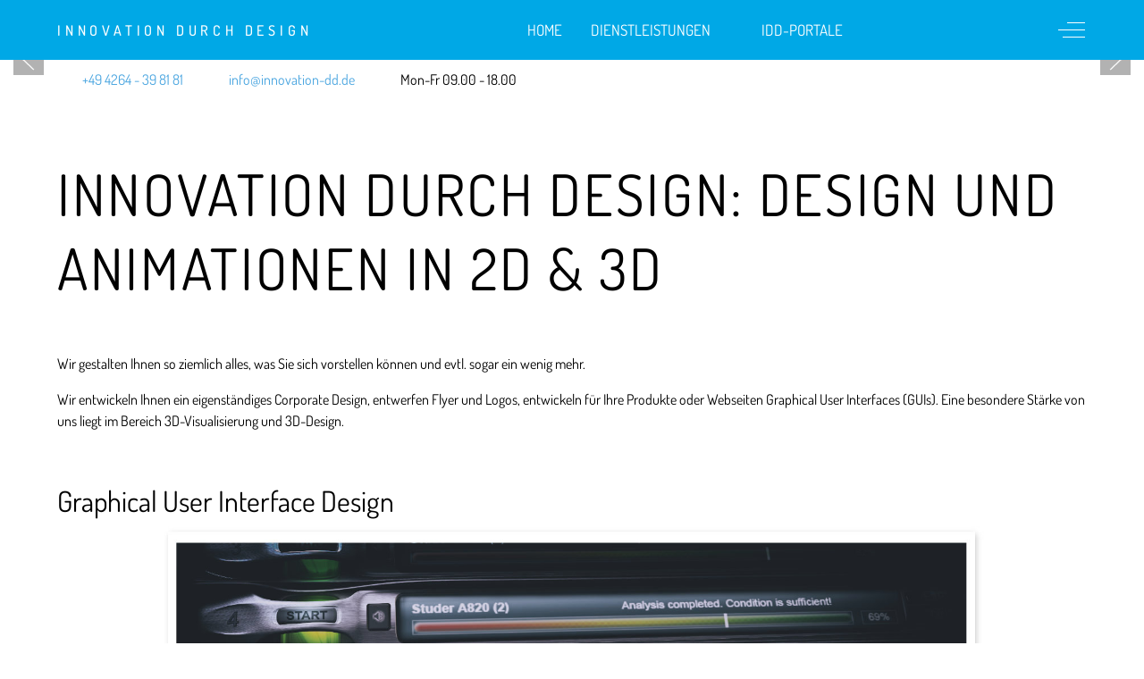

--- FILE ---
content_type: text/html; charset=utf-8
request_url: https://www.innovation-dd.de/dienstleistungen/design-animation.html
body_size: 7754
content:
<!DOCTYPE html>
<html lang="de-de" dir="ltr" data-bs-theme="light">

<head>
   <meta http-equiv="X-UA-Compatible" content="IE=edge" /><meta name="viewport" content="width=device-width, initial-scale=1" /><meta name="HandheldFriendly" content="true" /><meta name="mobile-web-app-capable" content="YES" /> <!-- document meta -->
   <meta charset="utf-8">
	<meta name="author" content="Stephan Kerber">
	<meta name="generator" content="Joomla! - Open Source Content Management">
	<title>Innovation Durch Design – Innovation Durch Design: Design und Animationen in 2D &amp; 3D</title>
<link href="/images/IDD-Favicon-96x96.png?6cd8fd" rel="shortcut icon" type="image/png" sizes="any">
	<link href="/images/IDD-Favicon-180x180.png?6cd8fd" rel="apple-touch-icon" type="image/png" sizes="any">
	<link href="/media/astroid/assets/vendor/fontawesome/css/all.min.css?6cd8fd" rel="stylesheet">
	<link href="https://unpkg.com/lenis@1.3.8/dist/lenis.css?6cd8fd" rel="stylesheet">
	<link href="/media/templates/site/tp_modern/css/compiled-699f4544caf0edebff2fd95c4383b5fd.css?6cd8fd" rel="stylesheet">
	<link href="/media/templates/site/tp_modern/css/compiled-b93e8e5303da889e310d149336a8634d.css?6cd8fd" rel="stylesheet">
	<link href="/media/vendor/joomla-custom-elements/css/joomla-alert.min.css?0.4.1" rel="stylesheet">
	<link href="/media/uikit4/css/uikit.min.css?6cd8fd" rel="stylesheet">
	<style>#fi-61b9f1168f37cc48296773{margin-bottom:30px}@media (max-width: 575.98px) {#fi-61b9f1168f37cc48296773{margin-bottom:30px}}</style>
	<style>@font-face { font-family: "Dosis Regular"; src: url("https://www.innovation-dd.de/media/templates/site/tp_modern/fonts/Dosis-Regular.ttf");}</style>
	<style>@font-face { font-family: "Dosis Regular"; src: url("https://www.innovation-dd.de/media/templates/site/tp_modern/fonts/Dosis-VariableFont_wght.ttf");}</style>
	<style>@font-face { font-family: "Dosis Medium"; src: url("https://www.innovation-dd.de/media/templates/site/tp_modern/fonts/Dosis-Medium.ttf");}</style>
<script src="/media/vendor/jquery/js/jquery.min.js?3.7.1"></script>
	<script src="/media/astroid/js/jquery.easing.min.js?6cd8fd"></script>
	<script src="/media/astroid/js/megamenu.min.js?6cd8fd"></script>
	<script src="/media/astroid/js/jquery.hoverIntent.min.js?6cd8fd"></script>
	<script src="/media/astroid/js/offcanvas.min.js?6cd8fd"></script>
	<script src="/media/astroid/js/mobilemenu.min.js?6cd8fd"></script>
	<script src="https://unpkg.com/lenis@1.3.8/dist/lenis.min.js?6cd8fd"></script>
	<script src="/media/astroid/js/script.min.js?6cd8fd"></script>
	<script type="application/json" class="joomla-script-options new">{"joomla.jtext":{"ERROR":"Fehler","MESSAGE":"Nachricht","NOTICE":"Hinweis","WARNING":"Warnung","JCLOSE":"Schließen","JOK":"OK","JOPEN":"Öffnen"},"system.paths":{"root":"","rootFull":"https:\/\/www.innovation-dd.de\/","base":"","baseFull":"https:\/\/www.innovation-dd.de\/"},"csrf.token":"c1a18c4f71fd1913b32e8ca8f9a4932d","accessibility-options":{"labels":{"menuTitle":"Bedienungshilfen","increaseText":"Schrift vergrößern","decreaseText":"Schrift verkleinern","increaseTextSpacing":"Zeichenabstand erhöhen","decreaseTextSpacing":"Zeichenabstand verringern","invertColors":"Farben umkehren","grayHues":"Graue Farbtöne","underlineLinks":"Links unterstreichen","bigCursor":"Großer Mauszeiger","readingGuide":"Zeilenlineal","textToSpeech":"Text vorlesen","speechToText":"Sprache zu Text","resetTitle":"Zurücksetzen","closeTitle":"Schließen"},"icon":{"position":{"left":{"size":"0","units":"px"}},"useEmojis":true},"hotkeys":{"enabled":true,"helpTitles":true},"textToSpeechLang":["de-DE"],"speechToTextLang":["de-DE"]},"uikit4.defer":true}</script>
	<script src="/media/system/js/core.min.js?a3d8f8"></script>
	<script src="/media/vendor/webcomponentsjs/js/webcomponents-bundle.min.js?2.8.0" nomodule defer></script>
	<script src="/media/system/js/joomla-hidden-mail.min.js?80d9c7" type="module"></script>
	<script src="/media/system/js/messages.min.js?9a4811" type="module"></script>
	<script src="/media/vendor/accessibility/js/accessibility.min.js?3.0.17" defer></script>
	<script src="/media/uikit4/js/uikit.min.js?6cd8fd"></script>
	<script src="/media/uikit4/js/uikit-icons.min.js?6cd8fd"></script>
	<script>const initSmoothScrollingGSAP = () => {const lenis = new Lenis({duration: 0.59});lenis.on('scroll', ScrollTrigger.update);gsap.ticker.add((time)=>{lenis.raf(time * 1000)});gsap.ticker.lagSmoothing(0);};const initSmoothScrolling = () => {const lenis = new Lenis({duration: 0.59});function raf(time) {lenis.raf(time);requestAnimationFrame(raf);}requestAnimationFrame(raf);};if (typeof ScrollTrigger !== 'undefined') {initSmoothScrollingGSAP()} else {initSmoothScrolling()}</script>
	<script>var TEMPLATE_HASH = "7beccbddba656e6e6005957b345bc85c", ASTROID_COLOR_MODE ="light";</script>
	<script type="module">window.addEventListener("load", function() {new Accessibility(Joomla.getOptions("accessibility-options") || {});});</script>
	<script type="application/ld+json">{"@context":"https://schema.org","@graph":[{"@type":"Organization","@id":"https://www.innovation-dd.de/#/schema/Organization/base","name":"Innovation Durch Design","url":"https://www.innovation-dd.de/"},{"@type":"WebSite","@id":"https://www.innovation-dd.de/#/schema/WebSite/base","url":"https://www.innovation-dd.de/","name":"Innovation Durch Design","publisher":{"@id":"https://www.innovation-dd.de/#/schema/Organization/base"}},{"@type":"WebPage","@id":"https://www.innovation-dd.de/#/schema/WebPage/base","url":"https://www.innovation-dd.de/dienstleistungen/design-animation.html","name":"Innovation Durch Design – Innovation Durch Design: Design und Animationen in 2D & 3D","isPartOf":{"@id":"https://www.innovation-dd.de/#/schema/WebSite/base"},"about":{"@id":"https://www.innovation-dd.de/#/schema/Organization/base"},"inLanguage":"de-DE"},{"@type":"Article","@id":"https://www.innovation-dd.de/#/schema/com_content/article/39","name":"Innovation Durch Design: Design und Animationen in 2D & 3D","headline":"Innovation Durch Design: Design und Animationen in 2D & 3D","inLanguage":"de-DE","isPartOf":{"@id":"https://www.innovation-dd.de/#/schema/WebPage/base"}}]}</script>
 <!-- joomla head -->
    <!-- head styles -->
    <!-- head scripts -->
</head> <!-- document head -->

<body class="site astroid-framework com-content view-article layout-default itemid-271 astroid-header-horizontal-center design-animation-alias tp-style-32 de-DE ltr">
   <button type="button" title="Back to Top" id="astroid-backtotop" class="btn circle hideonsm hideonxs" ><i class="fas fa-arrow-circle-up"></i></button><!-- astroid container -->
<div class="astroid-container">
        <!-- astroid content -->
    <div class="astroid-content">
                <!-- astroid layout -->
        <div class="astroid-layout astroid-layout-wide">
                        <!-- astroid wrapper -->
            <div class="astroid-wrapper">
                                <div class="astroid-section astroid-header-section bg-primary" id="top"><div class="container"><div class="astroid-row row" id="ar-rruz47iv5"><div class="astroid-column col-lg-12 col-md-12 col-sm-12 col-12" id="ac-m3l819ab3"><div class="astroid-module-position" id="h-tmj7xjtce"><!-- header starts -->
<header id="astroid-header" class="astroid-header astroid-horizontal-header astroid-horizontal-center-header" data-megamenu data-megamenu-class=".has-megamenu" data-megamenu-content-class=".megamenu-container" data-dropdown-arrow="true" data-header-offset="true" data-transition-speed="300" data-megamenu-animation="fade" data-easing="linear" data-astroid-trigger="hover" data-megamenu-submenu-class=".nav-submenu,.nav-submenu-static">
   <div class="d-flex flex-row justify-content-between">
      <div class="d-flex d-lg-none justify-content-start"><div class="header-mobilemenu-trigger burger-menu-button align-self-center" data-offcanvas="#astroid-mobilemenu" data-effect="mobilemenu-slide"><button aria-label="Mobile Menu Toggle" class="button" type="button"><span class="box"><span class="inner"><span class="visually-hidden">Mobile Menu Toggle</span></span></span></button></div></div>      <div class="header-left-section as-gutter-x-xl@lg d-flex justify-content-start">
                   <!-- logo starts -->
    <!-- text logo starts -->
        <div class="logo-wrapper astroid-logo astroid-logo-text d-flex align-items-center flex-column mr-0 mr-lg-4">
        <a target="_self" class="site-title" href="https://www.innovation-dd.de/">INNOVATION DURCH DESIGN</a>            </div>
    <!-- text logo ends -->
<!-- logo ends -->                         </div>
            <div class="header-center-section d-none d-lg-flex justify-content-center flex-lg-grow-1"><nav class=" align-self-center d-none d-lg-block" aria-label="horizontal menu"><ul class="nav astroid-nav d-none d-lg-flex"><li data-position="right" class="nav-item nav-item-id-101 nav-item-level-1 nav-item-default"><!--menu link starts-->
<a href="/" title="Home" class="as-menu-item nav-link-item-id-101 nav-link item-link-component item-level-1" data-drop-action="hover">
   <span class="nav-title">
               <i class="fas fa-home"></i>
                                          <span class="nav-title-text">Home</span>                              </span>
   </a>
<!--menu link ends--></li><li data-position="right" class="nav-item nav-item-id-270 nav-item-level-1 nav-item-active nav-item-deeper nav-item-parent has-megamenu nav-item-dropdown"><!--menu link starts-->
<a href="#" title="Dienstleistungen" class="as-menu-item nav-link-item-id-270 nav-link active megamenu-item-link item-link-heading item-level-1" data-drop-action="hover">
   <span class="nav-title">
                                          <span class="nav-title-text">Dienstleistungen</span>                                                <i class="fas fa-chevron-down nav-item-caret"></i>
                  </span>
   </a>
<!--menu link ends--><div class="megamenu-container nav-submenu-container nav-item-level-1"><ul class="nav-submenu" style="width:250px"><li data-position="right" class="nav-item-submenu nav-item-id-271 nav-item-level-2 nav-item-current nav-item-active"><!--menu link starts-->
<a href="/dienstleistungen/design-animation.html" title="Design &amp; Animation" class="as-menu-item nav-link-item-id-271 active item-link-component item-level-2" data-drop-action="hover">
   <span class="nav-title">
                                          <span class="nav-title-text">Design &amp; Animation</span>                              </span>
   </a>
<!--menu link ends--></li><li data-position="right" class="nav-item-submenu nav-item-id-272 nav-item-level-2"><!--menu link starts-->
<a href="/dienstleistungen/event-dokumentationen.html" title="Event-Dokumentationen" class="as-menu-item nav-link-item-id-272 item-link-component item-level-2" data-drop-action="hover">
   <span class="nav-title">
                                          <span class="nav-title-text">Event-Dokumentationen</span>                              </span>
   </a>
<!--menu link ends--></li><li data-position="right" class="nav-item-submenu nav-item-id-273 nav-item-level-2"><!--menu link starts-->
<a href="/dienstleistungen/internet-services.html" title="Internet Services" class="as-menu-item nav-link-item-id-273 item-link-component item-level-2" data-drop-action="hover">
   <span class="nav-title">
                                          <span class="nav-title-text">Internet Services</span>                              </span>
   </a>
<!--menu link ends--></li><li data-position="right" class="nav-item-submenu nav-item-id-274 nav-item-level-2"><!--menu link starts-->
<a href="/dienstleistungen/musikvideos-konzertdokus.html" title="Musikvideos &amp; Konzertdokus " class="as-menu-item nav-link-item-id-274 item-link-component item-level-2" data-drop-action="hover">
   <span class="nav-title">
                                          <span class="nav-title-text">Musikvideos &amp; Konzertdokus </span>                              </span>
   </a>
<!--menu link ends--></li><li data-position="right" class="nav-item-submenu nav-item-id-275 nav-item-level-2"><!--menu link starts-->
<a href="/dienstleistungen/businessvideos-fotografie.html" title="Businessvideos &amp; Fotografie" class="as-menu-item nav-link-item-id-275 item-link-component item-level-2" data-drop-action="hover">
   <span class="nav-title">
                                          <span class="nav-title-text">Businessvideos &amp; Fotografie</span>                              </span>
   </a>
<!--menu link ends--></li></ul></div></li><li data-position="right" class="nav-item nav-item-id-267 nav-item-level-1 nav-item-deeper nav-item-parent has-megamenu nav-item-dropdown"><!--menu link starts-->
<a href="#" title="IDD-Portale" class="as-menu-item nav-link-item-id-267 nav-link megamenu-item-link item-link-heading item-level-1" data-drop-action="hover">
   <span class="nav-title">
                                          <span class="nav-title-text">IDD-Portale</span>                                                <i class="fas fa-chevron-down nav-item-caret"></i>
                  </span>
   </a>
<!--menu link ends--><div class="megamenu-container nav-submenu-container nav-item-level-1"><ul class="nav-submenu" style="width:250px"><li data-position="right" class="nav-item-submenu nav-item-id-268 nav-item-level-2"><!--menu link starts-->
<a href="/portale/proudio-de.html" title="proaudio.de" class="as-menu-item nav-link-item-id-268 item-link-component item-level-2" data-drop-action="hover">
   <span class="nav-title">
                                          <span class="nav-title-text">proaudio.de</span>                              </span>
   </a>
<!--menu link ends--></li><li data-position="left" class="nav-item-submenu nav-item-id-484 nav-item-level-2"><!--menu link starts-->
<a href="https://www.proaudio.tech" title="proaudio.tech" class="as-menu-item nav-link-item-id-484 item-link-url item-level-2" target="_blank" rel="noopener noreferrer" data-drop-action="hover">
   <span class="nav-title">
                                          <span class="nav-title-text">proaudio.tech</span>                              </span>
   </a>
<!--menu link ends--></li><li data-position="right" class="nav-item-submenu nav-item-id-269 nav-item-level-2"><!--menu link starts-->
<a href="/portale/edf-jets-de.html" title="EDF-Jets.de" class="as-menu-item nav-link-item-id-269 item-link-component item-level-2" data-drop-action="hover">
   <span class="nav-title">
                                          <span class="nav-title-text">EDF-Jets.de</span>                              </span>
   </a>
<!--menu link ends--></li></ul></div></li></ul></nav></div>               <div class="header-right-section as-gutter-x-xl@lg d-flex min-w-30 justify-content-end">
                                                      <div class="d-flex offcanvas-button offcanvasRight">                 <div class="header-offcanvas-trigger burger-menu-button align-self-center d-none d-xl-block" data-offcanvas="#astroid-offcanvas" data-effect="st-effect-1" data-direction="offcanvasDirRight">
    <button type="button" aria-label="Off-Canvas Toggle" class="button">
        <span class="box">
            <span class="inner"><span class="visually-hidden">Off-Canvas Toggle</span></span>
        </span>
    </button>
</div>                 </div>                      </div>
         </div>
</header>
<!-- header ends --><!-- header starts -->
<header id="astroid-sticky-header" class="astroid-header astroid-header-sticky header-sticky-desktop header-static-mobile header-static-tablet d-none" data-megamenu data-megamenu-class=".has-megamenu" data-megamenu-content-class=".megamenu-container" data-dropdown-arrow="true" data-header-offset="true" data-transition-speed="300" data-megamenu-animation="fade" data-easing="linear" data-astroid-trigger="hover" data-megamenu-submenu-class=".nav-submenu">
   <div class="container d-flex flex-row justify-content-between">
      <div class="d-flex d-lg-none justify-content-start"><div class="header-mobilemenu-trigger burger-menu-button align-self-center" data-offcanvas="#astroid-mobilemenu" data-effect="mobilemenu-slide"><button aria-label="Mobile Menu Toggle" class="button" type="button"><span class="box"><span class="inner"><span class="visually-hidden">Mobile Menu Toggle</span></span></span></button></div></div>      <div class="header-left-section d-flex justify-content-start">
                    <!-- logo starts -->
    <!-- text logo starts -->
        <div class="logo-wrapper astroid-logo astroid-logo-text d-flex align-items-center flex-column mr-0 mr-lg-4">
        <a target="_self" class="site-title" href="https://www.innovation-dd.de/">INNOVATION DURCH DESIGN</a>            </div>
    <!-- text logo ends -->
<!-- logo ends -->               </div>
            <div class="header-center-section d-none d-lg-flex justify-content-center flex-lg-grow-1"><nav class=" astroid-nav-wraper align-self-center px-3 d-none d-lg-block mx-auto" aria-label="sticky menu"><ul class="nav astroid-nav d-none d-lg-flex"><li data-position="right" class="nav-item nav-item-id-101 nav-item-level-1 nav-item-default"><!--menu link starts-->
<a href="/" title="Home" class="as-menu-item nav-link-item-id-101 nav-link item-link-component item-level-1" data-drop-action="hover">
   <span class="nav-title">
               <i class="fas fa-home"></i>
                                          <span class="nav-title-text">Home</span>                              </span>
   </a>
<!--menu link ends--></li><li data-position="right" class="nav-item nav-item-id-270 nav-item-level-1 nav-item-active nav-item-deeper nav-item-parent has-megamenu nav-item-dropdown"><!--menu link starts-->
<a href="#" title="Dienstleistungen" class="as-menu-item nav-link-item-id-270 nav-link active megamenu-item-link item-link-heading item-level-1" data-drop-action="hover">
   <span class="nav-title">
                                          <span class="nav-title-text">Dienstleistungen</span>                                                <i class="fas fa-chevron-down nav-item-caret"></i>
                  </span>
   </a>
<!--menu link ends--><div class="megamenu-container nav-submenu-container nav-item-level-1"><ul class="nav-submenu" style="width:250px"><li data-position="right" class="nav-item-submenu nav-item-id-271 nav-item-level-2 nav-item-current nav-item-active"><!--menu link starts-->
<a href="/dienstleistungen/design-animation.html" title="Design &amp; Animation" class="as-menu-item nav-link-item-id-271 active item-link-component item-level-2" data-drop-action="hover">
   <span class="nav-title">
                                          <span class="nav-title-text">Design &amp; Animation</span>                              </span>
   </a>
<!--menu link ends--></li><li data-position="right" class="nav-item-submenu nav-item-id-272 nav-item-level-2"><!--menu link starts-->
<a href="/dienstleistungen/event-dokumentationen.html" title="Event-Dokumentationen" class="as-menu-item nav-link-item-id-272 item-link-component item-level-2" data-drop-action="hover">
   <span class="nav-title">
                                          <span class="nav-title-text">Event-Dokumentationen</span>                              </span>
   </a>
<!--menu link ends--></li><li data-position="right" class="nav-item-submenu nav-item-id-273 nav-item-level-2"><!--menu link starts-->
<a href="/dienstleistungen/internet-services.html" title="Internet Services" class="as-menu-item nav-link-item-id-273 item-link-component item-level-2" data-drop-action="hover">
   <span class="nav-title">
                                          <span class="nav-title-text">Internet Services</span>                              </span>
   </a>
<!--menu link ends--></li><li data-position="right" class="nav-item-submenu nav-item-id-274 nav-item-level-2"><!--menu link starts-->
<a href="/dienstleistungen/musikvideos-konzertdokus.html" title="Musikvideos &amp; Konzertdokus " class="as-menu-item nav-link-item-id-274 item-link-component item-level-2" data-drop-action="hover">
   <span class="nav-title">
                                          <span class="nav-title-text">Musikvideos &amp; Konzertdokus </span>                              </span>
   </a>
<!--menu link ends--></li><li data-position="right" class="nav-item-submenu nav-item-id-275 nav-item-level-2"><!--menu link starts-->
<a href="/dienstleistungen/businessvideos-fotografie.html" title="Businessvideos &amp; Fotografie" class="as-menu-item nav-link-item-id-275 item-link-component item-level-2" data-drop-action="hover">
   <span class="nav-title">
                                          <span class="nav-title-text">Businessvideos &amp; Fotografie</span>                              </span>
   </a>
<!--menu link ends--></li></ul></div></li><li data-position="right" class="nav-item nav-item-id-267 nav-item-level-1 nav-item-deeper nav-item-parent has-megamenu nav-item-dropdown"><!--menu link starts-->
<a href="#" title="IDD-Portale" class="as-menu-item nav-link-item-id-267 nav-link megamenu-item-link item-link-heading item-level-1" data-drop-action="hover">
   <span class="nav-title">
                                          <span class="nav-title-text">IDD-Portale</span>                                                <i class="fas fa-chevron-down nav-item-caret"></i>
                  </span>
   </a>
<!--menu link ends--><div class="megamenu-container nav-submenu-container nav-item-level-1"><ul class="nav-submenu" style="width:250px"><li data-position="right" class="nav-item-submenu nav-item-id-268 nav-item-level-2"><!--menu link starts-->
<a href="/portale/proudio-de.html" title="proaudio.de" class="as-menu-item nav-link-item-id-268 item-link-component item-level-2" data-drop-action="hover">
   <span class="nav-title">
                                          <span class="nav-title-text">proaudio.de</span>                              </span>
   </a>
<!--menu link ends--></li><li data-position="left" class="nav-item-submenu nav-item-id-484 nav-item-level-2"><!--menu link starts-->
<a href="https://www.proaudio.tech" title="proaudio.tech" class="as-menu-item nav-link-item-id-484 item-link-url item-level-2" target="_blank" rel="noopener noreferrer" data-drop-action="hover">
   <span class="nav-title">
                                          <span class="nav-title-text">proaudio.tech</span>                              </span>
   </a>
<!--menu link ends--></li><li data-position="right" class="nav-item-submenu nav-item-id-269 nav-item-level-2"><!--menu link starts-->
<a href="/portale/edf-jets-de.html" title="EDF-Jets.de" class="as-menu-item nav-link-item-id-269 item-link-component item-level-2" data-drop-action="hover">
   <span class="nav-title">
                                          <span class="nav-title-text">EDF-Jets.de</span>                              </span>
   </a>
<!--menu link ends--></li></ul></div></li></ul></nav></div>               <div class="header-right-section as-gutter-x-xl@lg d-flex min-w-30 justify-content-end">
                                                      <div class="d-flex offcanvas-button offcanvasRight">                 <div class="header-offcanvas-trigger burger-menu-button align-self-center d-none d-xl-block" data-offcanvas="#astroid-offcanvas" data-effect="st-effect-1" data-direction="offcanvasDirRight">
    <button type="button" aria-label="Off-Canvas Toggle" class="button">
        <span class="box">
            <span class="inner"><span class="visually-hidden">Off-Canvas Toggle</span></span>
        </span>
    </button>
</div>                 </div>                      </div>
         </div>
</header>
<!-- header ends --></div></div></div></div></div><div class="astroid-section" id="ta-nanhau8pw"><div class="astroid-row row no-gutters gx-0" id="ar-1eisx8g60"><div class="astroid-column col-lg-12 col-md-12 col-sm-12 col-12" id="ac-8nwirqd27"><div class="astroid-module-position" id="ta1us-doj03c95r"><div class="top-a-1-position moduletable ">
        <style type="text/css">

.uk-slidenav {
    color: rgba(255,255,255,.9);
    background: rgba(0,0,0,.3);
	transition:background .1s ease-in-out
	
}
.uk-slidenav:focus, .uk-slidenav:hover {
    color: rgba(255,255,255,1);
    background: rgba(0,0,0,.5);
}
@media only screen and (max-width: 768px) {
  .jp-slide {max-width:90%!important;}
}

</style>
<div class="uk-position-relative uk-visible-toggle uk-dark" data-uk-slideshow="ratio:16:4;animation:scale;finite:false;pause-on-hover:true">
    <ul class="uk-slideshow-items">
                <li>
		                        
										<a target="" href="/"><img src="/images/slideshow/Slideshow-Content.jpg#joomlaImage://local-images/slideshow/Slideshow-Content.jpg?width=1920&height=1065" alt="" uk-cover></a>
					
            			
		
					<div uk-scrollspy="cls:uk-animation-fade; delay: 500; repeat:true" style="background:rgba(150, 150, 150, 0.5);margin:; max-width:50%" class="text-center uk-visible@s  uk-position-center jp-slide p-4" >
			<div style="color:rgba(255, 255, 255, 1)"><h3><span style="font-size: 46px;">Innovation Durch Design:</span></h3>
<h4>2D &amp; 3D Grafik und Animation</h4></div>
						</div>
		
		        </li>
            </ul>

    	
    <a class="uk-position-center-left uk-position-small uk-hidden-hover" href="#" data-uk-slidenav-previous data-uk-slideshow-item="previous"></a>
    <a class="uk-position-center-right uk-position-small uk-hidden-hover" href="#" data-uk-slidenav-next data-uk-slideshow-item="next"></a>
    
    	<div class="uk-position-bottom-center uk-position-small">
	<ul class="uk-slideshow-nav uk-dotnav uk-flex-center uk-margin"></ul>
	</div>
    
</div>
</div></div></div></div></div><div class="astroid-section" id="t-im8m6rryc"><div class="container"><div class="astroid-row row" id="ar-mqghu4mgy"><div class="astroid-column col-lg-6 col-md-12 col-sm-12 col-12 col-lg-12" id="ac-qoo1g81jv"><div class="astroid-module-position" id="tl-dc6efyjl0"><div class="astroid-contact-info">
   
         <span class="astroid-contact-phone">
                     <i class="fas fa-phone-alt"></i>
                           <a href="tel:+494264-398181">+49 4264 - 39 81 81</a>
      </span>
   
   
         <span class="astroid-contact-email">
                     <i class="far fa-envelope"></i>
                            <joomla-hidden-mail  is-link="1" is-email="1" first="aW5mbw==" last="aW5ub3ZhdGlvbi1kZC5kZQ==" text="aW5mb0Bpbm5vdmF0aW9uLWRkLmRl" base="" >Diese E-Mail-Adresse ist vor Spambots geschützt! Zur Anzeige muss JavaScript eingeschaltet sein.</joomla-hidden-mail>      </span>
   
         <span class="astroid-contact-openhours">
                     <i class="far fa-clock"></i>
                        Mon-Fr 09.00 - 18.00      </span>
   </div></div></div></div></div></div><div class="astroid-section astroid-component-section" id="content"><div class="container"><div class="astroid-row row" id="ar-1528971561366"><div class="astroid-column col-lg-6 col-md-12 col-sm-12 col-12 col-lg-12" id="ac-1528971561366"><div class="astroid-message" id="m-1528971711775"><div id="system-message-container" aria-live="polite"></div>
</div><div class="astroid-component" id="ca-1529739248826"><main class="astroid-component-area">
   <div class="com-content-article item-page" itemscope itemtype="https://schema.org/Article"><meta itemprop="inLanguage" content="de-DE"><div class="astroid-section" id="as-61b5cf11613cc086185689"><div class="astroid-row row no-gutters gx-0" id="ar-61b5cf11613cc033152637"><div class="astroid-column col-lg-12 col-md-12 col-sm-12 col-12" id="ac-61b5cf11613cc030930660"><div class="astroid-article-title" id="t-61b9bb50c0a7c455878112"><h1>Innovation Durch Design: Design und Animationen in 2D & 3D</h1></div><div class="astroid-article-full-image" id="fi-61b9f1168f37cc48296773">
</div><div class="astroid-article-text" id="awt-61bae20c0d2cf499628496"><p><br />Wir gestalten Ihnen so ziemlich alles, was Sie sich vorstellen können und evtl. sogar ein wenig mehr.</p>
<p>Wir entwickeln Ihnen ein eigenständiges Corporate Design, entwerfen Flyer und Logos, entwickeln für Ihre Produkte oder Webseiten Graphical User Interfaces (GUIs). Eine besondere Stärke von uns liegt im Bereich 3D-Visualisierung und 3D-Design. &nbsp;</p>
<h3><br />Graphical User Interface Design</h3>
<h3><img src="/images/Calibration-Inspector-visual-GUI2.jpg" alt="Calibration Inspector visual GUI2" width="80%" style="display: block; margin-left: auto; margin-right: auto;" title="GUI-Design" /></h3>
<p>Möchten Sie, dass Ihr Programm oder Webseite für den Benutzer leicht zu bedienen ist und er Spaß dabei empfindet? Soll Ihr Produkt eine gewisse Wertigkeit optisch vermitteln und sich positiv von der Konkurrenz abheben? Dann wenden Sie sich an uns.</p>
<p>In vielen Fällen ist es sinnvoll, die Oberflächen von Programmen und Plugins so zu gestalten, als wären es "echte" Hardwaregeräte.</p>
<p>Vor allem &nbsp;im Audio-Software Sektor möchte der Nutzer die Programme so bedienen als hätte er beispielsweise ein echtes Mischpult, einen Verstärker oder Effektgerät vor sich.</p>
<p><br />So braucht er sich um die Bedienung keine Gedanken zu machen, sondern kann sich ganz darauf konzentrieren, &nbsp;zu hören, welche Auswirkungen seine Einstellungsänderungen in der Software haben.</p>
<p><br />Wir haben für eine Vielzahl namhafter internationaler Softwarehersteller Standalone- oder Plugin-Programme gestaltet und natürlich auch bei der Nutzerführung und Ergonomie der Software unterstützt.&nbsp;</p>
<p>&nbsp;</p>
<h3>3D Animationen</h3>
<h3><img src="/images/3D-Visualisierung_Rahmen2.jpg" alt="Impeller Intro Schuebeler mid" width="80%" style="margin-right: auto; margin-left: auto; display: block;" title="3D Visualisierung" /></h3>
<p>3D-Animationen sind eine effiziente und auch effektvolle Methode, um beispielsweise Videotrailer Ihres Unternehmens professionell einzuleiten, Ihr Unternehmenslogo zu animieren und auch, um Produkte und Produktionsprozesse zu visualisieren.</p>
<p>Wir nutzen professionelle 3D-Software, um möglichst realitätsnah und fotorealistisch Sie und Ihre Produkte ins rechte Licht zu rücken.</p>
<p>Wir modellieren die 3D Modelle entweder selbst oder Sie können gerne auch Ihre CAD- oder 3D-Modelle zur Weiterverarbeitung zur Verfügung stellen.</p>
<h3><br /><br />3D-Visualisierung - Eine Frage der Perspektive</h3>
<p>Sie haben Produkte, die Sie im Internet vorstellen möchten, doch Fotos haben Ihnen zu wenig Aussagekraft, sind Ihnen zu flach?</p>
<p>Ihr Produkt befindet sich noch in der Planungsphase oder Entwicklung, soll jedoch bereits fotorealistisch im Internet zu betrachten sein? Sie haben eine Idee, doch physikalische Gesetze stehen Ihnen bei der Umsetzung im Weg?</p>
<p>Mit Hilfe professioneller 3D-Software setzen wir Ihre Ideen um – egal aus welcher Perspektive, als Standbild oder Animation.</p> </div></div></div></div></div>
</main></div></div></div></div></div><div class="astroid-section astroid-footer-section text-center" id="f-oel6e1bpp"><div class="container"><div class="astroid-row row" id="ar-pn9wa1b0i"><div class="astroid-column col-lg-6 col-md-12 col-sm-12 col-12" id="ac-anccq54du"><div class="astroid-module-position text-center" id="f1-wfpmurada"><div class="footer-1-position moduletable ">
        <ul class="nav menu menu-module navHorizontalView ">
<li class="item-184"><a href="/disclaimer-privacy.html" title="Datenschutz" > <span class="nav-title">Datenschutz</span></a></li><li class="item-185"><a href="/agb.html" title="Impressum" > <span class="nav-title">Impressum</span></a></li></ul></div></div></div><div class="astroid-column col-lg-6 col-md-12 col-sm-12 col-12" id="ac-38xf8hzhh"><div class="astroid-module-position text-center" id="f2-by3gnww00"><div id="astroid-footer" class="astroid-footer"><div >© Innovation Durch Design, 2026</div></div></div></div></div></div></div>                            </div>
            <!-- end of astroid wrapper -->
                    </div>
        <!-- end of astroid layout -->
            </div>
    <!-- end of astroid content -->
    <div class="astroid-offcanvas d-none d-init" id="astroid-offcanvas" data-lenis-prevent>
   <div class="burger-menu-button active">
    <button aria-label="Off-Canvas Toggle" type="button" class="button close-offcanvas offcanvas-close-btn">
        <span class="box">
            <span class="inner"><span class="visually-hidden">Off-Canvas Toggle</span></span>
        </span>
    </button>
</div>   <div class="astroid-offcanvas-inner">
      <div class="offcanvas-position moduletable p-3">
        
<div id="mod-custom237" class="mod-custom custom">
    <p><img src="/images/joomlaplates/kontakt.jpg" alt="" width="288" height="165" /></p>
<p style="text-align: center;"><strong>Innovation Durch Design:</strong><br /><span style="font-size: 8pt;">Sich abheben durch Optik</span></p>
<p style="text-align: center;">Kontakt:<br />Telefon: +49 (0) 4264 39 81 81<br />Telefax: +49 (0) 4264 39 81 82&nbsp;</p></div>
</div>   </div>
</div><div id="astroid-mobilemenu-wrap"><div class="astroid-mobilemenu d-none d-init dir-left" data-class-prefix="astroid-mobilemenu" id="astroid-mobilemenu">
   <div class="burger-menu-button active">
      <button aria-label="Mobile Menu Toggle" type="button" class="button close-offcanvas offcanvas-close-btn">
         <span class="box">
            <span class="inner"><span class="visually-hidden">Mobile Menu Toggle</span></span>
         </span>
      </button>
   </div>
   <ul class="astroid-mobile-menu d-none"><li class="nav-item nav-item-id-101 nav-item-level-1 nav-item-default"><!--menu link starts-->
<a href="/" title="Home" class="as-menu-item nav-link-item-id-101 nav-link item-link-component item-level-1" data-drop-action="hover">
   <span class="nav-title">
               <i class="fas fa-home"></i>
                                          <span class="nav-title-text">Home</span>                              </span>
   </a>
<!--menu link ends--></li><li class="nav-item nav-item-id-270 nav-item-level-1 nav-item-active nav-item-deeper nav-item-parent has-megamenu nav-item-dropdown"><!--menu link starts-->
<a href="#" title="Dienstleistungen" class="as-menu-item nav-link-item-id-270 nav-link active item-link-heading item-level-1" data-drop-action="hover">
   <span class="nav-title">
                                          <span class="nav-title-text">Dienstleistungen</span>                              </span>
   </a>
<!--menu link ends--><ul class="nav-child list-group navbar-subnav level-1"><li class="nav-item-submenu nav-item-id-271 nav-item-level-2 nav-item-current nav-item-active"><!--menu link starts-->
<a href="/dienstleistungen/design-animation.html" title="Design &amp; Animation" class="as-menu-item nav-link-item-id-271 nav-link active item-link-component item-level-2" data-drop-action="hover">
   <span class="nav-title">
                                          <span class="nav-title-text">Design &amp; Animation</span>                              </span>
   </a>
<!--menu link ends--></li><li class="nav-item-submenu nav-item-id-272 nav-item-level-2"><!--menu link starts-->
<a href="/dienstleistungen/event-dokumentationen.html" title="Event-Dokumentationen" class="as-menu-item nav-link-item-id-272 nav-link item-link-component item-level-2" data-drop-action="hover">
   <span class="nav-title">
                                          <span class="nav-title-text">Event-Dokumentationen</span>                              </span>
   </a>
<!--menu link ends--></li><li class="nav-item-submenu nav-item-id-273 nav-item-level-2"><!--menu link starts-->
<a href="/dienstleistungen/internet-services.html" title="Internet Services" class="as-menu-item nav-link-item-id-273 nav-link item-link-component item-level-2" data-drop-action="hover">
   <span class="nav-title">
                                          <span class="nav-title-text">Internet Services</span>                              </span>
   </a>
<!--menu link ends--></li><li class="nav-item-submenu nav-item-id-274 nav-item-level-2"><!--menu link starts-->
<a href="/dienstleistungen/musikvideos-konzertdokus.html" title="Musikvideos &amp; Konzertdokus " class="as-menu-item nav-link-item-id-274 nav-link item-link-component item-level-2" data-drop-action="hover">
   <span class="nav-title">
                                          <span class="nav-title-text">Musikvideos &amp; Konzertdokus </span>                              </span>
   </a>
<!--menu link ends--></li><li class="nav-item-submenu nav-item-id-275 nav-item-level-2"><!--menu link starts-->
<a href="/dienstleistungen/businessvideos-fotografie.html" title="Businessvideos &amp; Fotografie" class="as-menu-item nav-link-item-id-275 nav-link item-link-component item-level-2" data-drop-action="hover">
   <span class="nav-title">
                                          <span class="nav-title-text">Businessvideos &amp; Fotografie</span>                              </span>
   </a>
<!--menu link ends--></li></ul></li><li class="nav-item nav-item-id-267 nav-item-level-1 nav-item-deeper nav-item-parent has-megamenu nav-item-dropdown"><!--menu link starts-->
<a href="#" title="IDD-Portale" class="as-menu-item nav-link-item-id-267 nav-link item-link-heading item-level-1" data-drop-action="hover">
   <span class="nav-title">
                                          <span class="nav-title-text">IDD-Portale</span>                              </span>
   </a>
<!--menu link ends--><ul class="nav-child list-group navbar-subnav level-1"><li class="nav-item-submenu nav-item-id-268 nav-item-level-2"><!--menu link starts-->
<a href="/portale/proudio-de.html" title="proaudio.de" class="as-menu-item nav-link-item-id-268 nav-link item-link-component item-level-2" data-drop-action="hover">
   <span class="nav-title">
                                          <span class="nav-title-text">proaudio.de</span>                              </span>
   </a>
<!--menu link ends--></li><li class="nav-item-submenu nav-item-id-484 nav-item-level-2"><!--menu link starts-->
<a href="https://www.proaudio.tech" title="proaudio.tech" class="as-menu-item nav-link-item-id-484 nav-link item-link-url item-level-2" target="_blank" rel="noopener noreferrer" data-drop-action="hover">
   <span class="nav-title">
                                          <span class="nav-title-text">proaudio.tech</span>                              </span>
   </a>
<!--menu link ends--></li><li class="nav-item-submenu nav-item-id-269 nav-item-level-2"><!--menu link starts-->
<a href="/portale/edf-jets-de.html" title="EDF-Jets.de" class="as-menu-item nav-link-item-id-269 nav-link item-link-component item-level-2" data-drop-action="hover">
   <span class="nav-title">
                                          <span class="nav-title-text">EDF-Jets.de</span>                              </span>
   </a>
<!--menu link ends--></li></ul></li></ul></div>
</div></div>
<!-- end of astroid container -->
   <!-- body and layout -->
    <!-- body scripts -->
</body> <!-- document body -->

</html> <!-- document end -->

--- FILE ---
content_type: text/css
request_url: https://www.innovation-dd.de/media/templates/site/tp_modern/css/compiled-b93e8e5303da889e310d149336a8634d.css?6cd8fd
body_size: 1187
content:
#astroid-backtotop{background:rgb(0, 168, 230);padding:10px;}#astroid-backtotop > i{font-size:20px;color:rgb(255, 255, 255);width:20px;height:20px;line-height:20px;text-align:center;}[data-bs-theme=dark] #astroid-backtotop{background:rgb(0, 168, 230);}[data-bs-theme=dark] #astroid-backtotop > i{color:rgb(255, 255, 255);}#top{padding-top:10px;padding-bottom:10px}#ta1us-doj03c95r{color:rgb(0, 0, 0);}[data-bs-theme=dark] #ta1us-doj03c95r{color:rgb(0, 0, 0);}#ta-nanhau8pw{padding-bottom:0px}#tl-dc6efyjl0{color:rgb(0, 0, 0);}[data-bs-theme=dark] #tl-dc6efyjl0{color:rgb(0, 0, 0);}#t-im8m6rryc{padding-top:10px;padding-bottom:10px}#content{padding-top:5%;padding-bottom:5%}#f-oel6e1bpp{background-color:rgb(17, 17, 17);color:rgb(204, 204, 204);padding-top:20px;padding-bottom:20px}#f-oel6e1bpp a{color:rgb(170, 170, 170);}#f-oel6e1bpp a:hover{color:rgb(255, 255, 255);}[data-bs-theme=dark] #f-oel6e1bpp{background-color:rgb(17, 17, 17);color:rgb(204, 204, 204);}[data-bs-theme=dark] #f-oel6e1bpp a{color:rgb(170, 170, 170);}[data-bs-theme=dark] #f-oel6e1bpp a:hover{color:rgb(255, 255, 255);}.astroid-offcanvas {width: 320px;} .astroid-offcanvas .dropdown-menus {width: 320px !important;}.st-effect-1.astroid-offcanvas{visibility:visible;-webkit-transform:translate3d(-100%, 0, 0);transform:translate3d(-100%, 0, 0);}.st-effect-1.astroid-offcanvas-open .st-effect-1.astroid-offcanvas{ visibility:visible;-webkit-transform:translate3d(0, 0, 0);transform:translate3d(0, 0, 0);}.st-effect-1.astroid-offcanvas::after{display:none;}.offcanvasDirRight .st-effect-1.astroid-offcanvas{visibility:visible;-webkit-transform:translate3d(100%, 0, 0);transform:translate3d(100%, 0, 0);}.mobilemenu-slide.astroid-mobilemenu{visibility:visible;-webkit-transform:translate3d(-100%, 0, 0);transform:translate3d(-100%, 0, 0);}.mobilemenu-slide.astroid-mobilemenu-open .mobilemenu-slide.astroid-mobilemenu {visibility:visible;-webkit-transform:translate3d(0, 0, 0);transform:translate3d(0, 0, 0);}.mobilemenu-slide.astroid-mobilemenu::after{display:none;}body.astroid-framework, .body.astroid-framework{font-weight:300;text-transform:none;font-size:1rem;line-height:1.5em;font-family:"Dosis Regular", Arial, Helvetica, sans-serif;}.astroid-framework h1, .astroid-framework .h1{font-weight:300;text-transform:uppercase;font-size:4rem;letter-spacing:2pt;line-height:1.3em;font-family:"Dosis Regular", Arial, Helvetica, sans-serif;}.astroid-framework h2, .astroid-framework .h2{font-weight:300;text-transform:none;font-size:2.5rem;line-height:1.3em;font-family:"Dosis Regular", Arial, Helvetica, sans-serif;}.astroid-framework h3, .astroid-framework .h3{font-weight:300;text-transform:none;font-size:2rem;line-height:1.3em;font-family:"Dosis Regular", Arial, Helvetica, sans-serif;}.astroid-framework h4, .astroid-framework .h4{font-weight:300;text-transform:uppercase;font-size:1.8rem;line-height:1.4em;font-family:"Dosis Regular", Arial, Helvetica, sans-serif;}.astroid-framework .astroid-logo-text, .astroid-framework .astroid-logo-text > a.site-title{color:rgba(255, 255, 255, 1);font-weight:100;text-transform:none;font-size:1em;letter-spacing:0.3em;line-height:0.5em;font-family:"Dosis Medium", Arial, Helvetica, sans-serif;}[data-bs-theme=dark] .astroid-framework .astroid-logo-text, [data-bs-theme=dark] .astroid-framework .astroid-logo-text > a.site-title{color:rgb(255, 255, 255);}.astroid-framework .astroid-nav > li > .as-menu-item, .astroid-framework .astroid-sidebar-menu > li > .nav-item-inner > .as-menu-item, .astroid-framework .astroid-mobile-menu > .nav-item > .as-menu-item{font-weight:300;text-transform:uppercase;font-size:17px;line-height:1.6em;font-family:"Dosis Regular", Arial, Helvetica, sans-serif;}.astroid-framework .nav-submenu-container .nav-submenu > li, .astroid-framework .jddrop-content .megamenu-item .megamenu-menu li, .astroid-framework .nav-submenu, .astroid-framework .astroid-mobile-menu .nav-child .menu-go-back, .astroid-framework .astroid-mobile-menu .nav-child .nav-item-submenu > .as-menu-item, .astroid-framework .nav-item-submenu .as-menu-item{font-weight:300;text-transform:none;font-size:16px;line-height:1.6em;font-family:"Dosis Regular", Arial, Helvetica, sans-serif;}.container, .container-sm, .container-md, .container-lg, .container-xl, .astroid-layout.astroid-layout-boxed .astroid-wrapper {max-width: 1200px !important;}:root .astroid-framework, [data-bs-theme="light"] .astroid-framework{--bs-body-bg:rgb(255, 255, 255);--bs-body-color:rgb(0, 0, 0);--bs-link-color:rgba(75, 166, 224, 1);--bs-link-color-rgb:75,166,224;--bs-link-opacity:1;--bs-link-hover-color:rgba(126, 225, 254, 1);--bs-link-hover-color-rgb:126,225,254;--as-header-text-color:rgb(0, 0, 0);--as-header-bg:rgba(38, 41, 46, 0);--as-stick-header-bg-color:rgba(0, 168, 230, 1);--as-stick-header-menu-link-color:rgb(255, 255, 255);--as-stick-header-menu-link-hover-color:rgb(255, 255, 255);--as-stick-header-menu-link-active-color:rgb(255, 255, 255);--as-main-menu-link-color:rgb(255, 255, 255);--as-main-menu-link-hover-color:rgb(255, 255, 255);--as-main-menu-link-active-color:rgb(255, 255, 255);--as-dropdown-bg-color:rgba(233, 233, 233, 1);--as-dropdown-link-color:rgb(0, 0, 0);--as-dropdown-menu-link-hover-color:rgb(255, 255, 255);--as-dropdown-menu-hover-bg-color:rgba(115, 194, 223, 1);--as-dropdown-menu-active-link-color:rgb(0, 168, 230);--as-dropdown-menu-active-bg-color:rgb(248, 248, 248);--as-mobile-menu-text-color:rgb(0, 0, 0);--as-mobile-backgroundcolor:rgba(212, 212, 212, 1);--as-mobile-menu-link-color:rgb(0, 0, 0);--as-mobile-menu-active-link-color:rgb(0, 168, 230);--as-mobile-menu-active-bg-color:rgb(255, 255, 255);--as-mobile-menu-active-icon-color:rgb(0, 0, 0);--as-mobile-menu-icon-color:rgb(255, 255, 255);--as-mobilemenu-backgroundcolor:rgb(255, 255, 255);--as-mobilemenu-menu-text-color:rgb(0, 0, 0);--as-mobilemenu-menu-link-color:rgb(0, 0, 0);--as-mobilemenu-menu-active-link-color:rgb(0, 168, 230);--as-mobilemenu-menu-active-bg-color:rgb(242, 242, 242);--as-mobilemenu-menu-icon-color:rgb(255, 255, 255);--as-mobilemenu-menu-active-icon-color:rgb(204, 204, 204);--as-contact-info-icon-color:rgb(0, 168, 230);}[data-bs-theme="dark"] .astroid-framework{--bs-body-bg:rgb(255, 255, 255);--bs-body-color:rgb(0, 0, 0);--bs-link-color:rgba(46, 129, 255, 1);--bs-link-color-rgb:46,129,255;--bs-link-opacity:1;--bs-link-hover-color:rgba(46, 129, 255, 1);--bs-link-hover-color-rgb:46,129,255;--as-header-text-color:rgb(0, 0, 0);--as-header-bg:rgba(38, 41, 46, 0);--as-stick-header-bg-color:rgba(255, 178, 67, 1);--as-stick-header-menu-link-color:rgb(255, 255, 255);--as-stick-header-menu-link-hover-color:rgb(255, 255, 255);--as-stick-header-menu-link-active-color:rgb(255, 255, 255);--as-main-menu-link-color:rgb(255, 255, 255);--as-main-menu-link-hover-color:rgb(255, 255, 255);--as-main-menu-link-active-color:rgb(255, 255, 255);--as-dropdown-bg-color:rgba(237, 237, 237, 1);--as-dropdown-link-color:rgb(0, 0, 0);--as-dropdown-menu-link-hover-color:rgb(255, 255, 255);--as-dropdown-menu-hover-bg-color:rgba(6, 157, 213, 1);--as-dropdown-menu-active-link-color:rgb(0, 168, 230);--as-dropdown-menu-active-bg-color:rgb(248, 248, 248);--as-mobile-menu-text-color:rgb(0, 0, 0);--as-mobile-backgroundcolor:rgba(228, 228, 228, 1);--as-mobile-menu-link-color:rgb(0, 0, 0);--as-mobile-menu-active-link-color:rgb(0, 168, 230);--as-mobile-menu-active-bg-color:rgb(255, 255, 255);--as-mobile-menu-active-icon-color:rgb(0, 0, 0);--as-mobile-menu-icon-color:rgb(255, 255, 255);--as-mobilemenu-backgroundcolor:rgb(255, 255, 255);--as-mobilemenu-menu-text-color:rgb(0, 0, 0);--as-mobilemenu-menu-link-color:rgb(0, 0, 0);--as-mobilemenu-menu-active-link-color:rgb(0, 168, 230);--as-mobilemenu-menu-active-bg-color:rgb(242, 242, 242);--as-mobilemenu-menu-icon-color:rgb(255, 255, 255);--as-mobilemenu-menu-active-icon-color:rgb(204, 204, 204);--as-contact-info-icon-color:rgb(0, 168, 230);}.items-leading .article-title .page-header h2{font-size:32px;}.items-row .article-title .page-header h2{font-size:26px;}@media (max-width: 1199.98px) {#top{padding-top:10px;padding-bottom:10px}#ta-nanhau8pw{padding-bottom:0px}#t-im8m6rryc{padding-top:10px;padding-bottom:10px}#content{padding-top:5%;padding-bottom:5%}#f-oel6e1bpp{padding-top:20px;padding-bottom:20px}body.astroid-framework, .body.astroid-framework{font-size:1rem;line-height:1.5em;}.astroid-framework h1, .astroid-framework .h1{font-size:4rem;letter-spacing:2pt;line-height:1.3em;}.astroid-framework h2, .astroid-framework .h2{font-size:2.5rem;line-height:1.3em;}.astroid-framework h3, .astroid-framework .h3{font-size:2rem;line-height:1.3em;}.astroid-framework h4, .astroid-framework .h4{font-size:1.8rem;line-height:1.4em;}.astroid-framework .astroid-logo-text, .astroid-framework .astroid-logo-text > a.site-title{font-size:1em;letter-spacing:0.3em;line-height:0.5em;}.astroid-framework .astroid-nav > li > .as-menu-item, .astroid-framework .astroid-sidebar-menu > li > .nav-item-inner > .as-menu-item, .astroid-framework .astroid-mobile-menu > .nav-item > .as-menu-item{font-size:17px;line-height:1.6em;}.astroid-framework .nav-submenu-container .nav-submenu > li, .astroid-framework .jddrop-content .megamenu-item .megamenu-menu li, .astroid-framework .nav-submenu, .astroid-framework .astroid-mobile-menu .nav-child .menu-go-back, .astroid-framework .astroid-mobile-menu .nav-child .nav-item-submenu > .as-menu-item, .astroid-framework .nav-item-submenu .as-menu-item{font-size:16px;line-height:1.6em;}}@media (max-width: 991.98px) {body.astroid-framework, .body.astroid-framework{font-size:0.8rem;line-height:1.7em;}.astroid-framework h1, .astroid-framework .h1{font-size:3rem;line-height:1.3em;}.astroid-framework h2, .astroid-framework .h2{font-size:30px;line-height:1.3em;}.astroid-framework h3, .astroid-framework .h3{font-size:24px;line-height:1.3em;}.astroid-framework h4, .astroid-framework .h4{font-size:20px;line-height:1.2em;}.astroid-framework .astroid-logo-text, .astroid-framework .astroid-logo-text > a.site-title{font-size:1em;letter-spacing:0.4em;line-height:1em;}.astroid-framework .astroid-nav > li > .as-menu-item, .astroid-framework .astroid-sidebar-menu > li > .nav-item-inner > .as-menu-item, .astroid-framework .astroid-mobile-menu > .nav-item > .as-menu-item{font-size:15px;line-height:1.6em;}.astroid-framework .nav-submenu-container .nav-submenu > li, .astroid-framework .jddrop-content .megamenu-item .megamenu-menu li, .astroid-framework .nav-submenu, .astroid-framework .astroid-mobile-menu .nav-child .menu-go-back, .astroid-framework .astroid-mobile-menu .nav-child .nav-item-submenu > .as-menu-item, .astroid-framework .nav-item-submenu .as-menu-item{font-size:14px;line-height:1.6em;}}@media (max-width: 575.98px) {body.astroid-framework, .body.astroid-framework{font-size:0.8rem;line-height:1.7em;}.astroid-framework h1, .astroid-framework .h1{font-size:3rem;line-height:1.3em;}.astroid-framework h2, .astroid-framework .h2{font-size:30px;line-height:1.3em;}.astroid-framework h3, .astroid-framework .h3{font-size:20px;line-height:1.2em;}.astroid-framework h4, .astroid-framework .h4{font-size:18px;line-height:1.2em;}.astroid-framework .astroid-logo-text, .astroid-framework .astroid-logo-text > a.site-title{font-size:1em;letter-spacing:0.24em;line-height:1em;}.astroid-framework .astroid-nav > li > .as-menu-item, .astroid-framework .astroid-sidebar-menu > li > .nav-item-inner > .as-menu-item, .astroid-framework .astroid-mobile-menu > .nav-item > .as-menu-item{font-size:14px;line-height:1.6em;}.astroid-framework .nav-submenu-container .nav-submenu > li, .astroid-framework .jddrop-content .megamenu-item .megamenu-menu li, .astroid-framework .nav-submenu, .astroid-framework .astroid-mobile-menu .nav-child .menu-go-back, .astroid-framework .astroid-mobile-menu .nav-child .nav-item-submenu > .as-menu-item, .astroid-framework .nav-item-submenu .as-menu-item{font-size:15px;line-height:1.6em;}.items-leading .article-title .page-header h2{font-size:32px;}.items-row .article-title .page-header h2{font-size:26px;}}